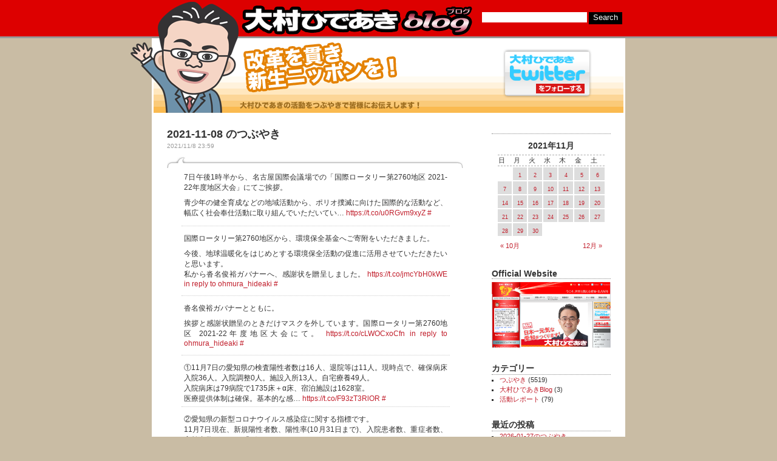

--- FILE ---
content_type: text/html; charset=UTF-8
request_url: https://blog.ohmura.ne.jp/2021/11/08/5142/
body_size: 60624
content:
<!DOCTYPE html PUBLIC "-//W3C//DTD XHTML 1.0 Transitional//EN" "http://www.w3.org/TR/xhtml1/DTD/xhtml1-transitional.dtd">
<html xmlns="http://www.w3.org/1999/xhtml" dir="ltr" lang="ja">

<head>
<meta http-equiv="Content-Type" content="text/html; charset=UTF-8" />
<meta http-equiv='X-UA-Compatible' content='IE=7' />
<title>2021-11-08 のつぶやき | 大村ひであきブログ</title>

<link rel="stylesheet" href="https://blog.ohmura.ne.jp/wp-content/themes/rcg-forest/style.css" type="text/css" media="screen" />
<link rel="alternate" type="application/rss+xml" title="大村ひであきブログ件のRSSフィード" href="https://blog.ohmura.ne.jp/feed/" />
<link rel="pingback" href="https://blog.ohmura.ne.jp/xmlrpc.php" />
<link rel="shortcut icon" href="favicon.ico" />
<style type="text/css" media="screen">
<!-- Checks to see whether it needs a sidebar or not -->
</style>

<link rel='stylesheet' id='shadowbox-css-css'  href='https://blog.ohmura.ne.jp/wp-content/plugins/shadowbox-js/shadowbox/shadowbox.css?ver=3.0.3' type='text/css' media='screen' />
<link rel='stylesheet' id='shadowbox-extras-css'  href='https://blog.ohmura.ne.jp/wp-content/plugins/shadowbox-js/css/extras.css?ver=3.0.3.8' type='text/css' media='screen' />
<script type='text/javascript' src='https://blog.ohmura.ne.jp/wp-includes/js/l10n.js?ver=20101110'></script>
<script type='text/javascript' src='https://blog.ohmura.ne.jp/wp-includes/js/jquery/jquery.js?ver=1.4.4'></script>
<script type='text/javascript' src='https://blog.ohmura.ne.jp/wp-content/plugins/google-analyticator/external-tracking.min.js?ver=6.1.3'></script>
<link rel="EditURI" type="application/rsd+xml" title="RSD" href="https://blog.ohmura.ne.jp/xmlrpc.php?rsd" />
<link rel="wlwmanifest" type="application/wlwmanifest+xml" href="https://blog.ohmura.ne.jp/wp-includes/wlwmanifest.xml" /> 
<link rel='index' title='大村ひであきブログ' href='https://blog.ohmura.ne.jp/' />
<link rel='start' title='大村ひであき活動レポート（2009年2月5日号）' href='https://blog.ohmura.ne.jp/2009/02/05/578/' />
<link rel='prev' title='2021-11-07 のつぶやき' href='https://blog.ohmura.ne.jp/2021/11/07/5141/' />
<link rel='next' title='2021-11-09 のつぶやき' href='https://blog.ohmura.ne.jp/2021/11/09/5143/' />
<meta name="generator" content="WordPress 3.1.4" />
<link rel='shortlink' href='https://blog.ohmura.ne.jp/?p=5142' />

<!-- All in One SEO Pack 1.6.13.3 by Michael Torbert of Semper Fi Web Design[317,419] -->
<meta name="description" content="7日午後1時半から、名古屋国際会議場での「国際ロータリー第2760地区" />
<meta name="keywords" content="x(旧twitter)" />
<link rel="canonical" href="https://blog.ohmura.ne.jp/2021/11/08/5142/" />
<!-- /all in one seo pack -->
<link rel="alternate" media="handheld" type="text/html" href="https://blog.ohmura.ne.jp/2021/11/08/5142/" />
<style type="text/css">
#header {
  background: url(https://blog.ohmura.ne.jp/wp-content/themes/rcg-forest/images/forest.png) no-repeat;
  height: 120px;
  width: 774px;
  border: #fff solid;
}
</style>
<!-- Google Analytics Tracking by Google Analyticator 6.1.3: http://ronaldheft.com/code/analyticator/ -->
<script type="text/javascript">
	var analyticsFileTypes = [''];
	var analyticsEventTracking = 'enabled';
</script>
<script type="text/javascript">
	var _gaq = _gaq || [];
	_gaq.push(['_setAccount', 'UA-2168006-3']);
	_gaq.push(['_trackPageview']);

	(function() {
		var ga = document.createElement('script'); ga.type = 'text/javascript'; ga.async = true;
		ga.src = ('https:' == document.location.protocol ? 'https://ssl' : 'http://www') + '.google-analytics.com/ga.js';
		var s = document.getElementsByTagName('script')[0]; s.parentNode.insertBefore(ga, s);
	})();
</script>
<!--[if IE 6]>
<script type="text/javascript" src="https://blog.ohmura.ne.jp/wp-includes/js/DD_belatedPNG.js"></script>
<script type="text/javascript">
DD_belatedPNG.fix('.ImageCharctor');
DD_belatedPNG.fix('.Follow_Me');
</script>
<![endif]--> 
</head>
<body class="single single-post postid-5142 single-format-standard">

<div id="top">
        <div id="topcenter">
                <div id="ImageCharctor"><img src="https://blog.ohmura.ne.jp/wp-content/themes/rcg-forest/images/charactor.png" width="178" height="183" alt="" class="ImageCharctor" /></div>
                <h1><a href="https://blog.ohmura.ne.jp/">大村ひであきブログ</a></h1>
                                        <div id="search">
                        <form method="get" id="searchform" action="https://blog.ohmura.ne.jp/">
<input type="text" value="" name="s" id="s" />
<input type="submit" id="searchsubmit" class="button" value="Search" />
</form>
                </div>
                <div class="Twitter_Follow_Link">
                	<a href="http://twitter.com/ohmura_hideaki"><img src="https://blog.ohmura.ne.jp/wp-content/themes/rcg-forest/images/twitter_follow_link.png" width="147" height="82" alt="大村ひであきTwitterをフォローする" class="Follow_Me" /></a>
                </div>
        </div>
</div>

<div id="page" >
<div id="header">
</div>
	<div id="content" class="twocolumns">

	
		
			<div class="post" id="post-5142">
				<h2><a href="https://blog.ohmura.ne.jp/2021/11/08/5142/" rel="bookmark" title="2021-11-08 のつぶやきの投稿を見る">2021-11-08 のつぶやき</a></h2>
				<small>2021/11/8 23:59</small>

				<div class="entry">
					<div class="aktt_tweet_digest_wrapper">
<ul class="aktt_tweet_digest">
<li>7日午後1時半から、名古屋国際会議場での「国際ロータリー第2760地区 2021-22年度地区大会」にてご挨拶。
<p>青少年の健全育成などの地域活動から、ポリオ撲滅に向けた国際的な活動など、幅広く社会奉仕活動に取り組んでいただいてい… <a href="https://t.co/u0RGvm9xyZ" rel="nofollow">https://t.co/u0RGvm9xyZ</a> <a href="http://twitter.com/ohmura_hideaki/statuses/1457550358260056066" class="aktt_tweet_time">#</a></li>
<li>国際ロータリー第2760地区から、環境保全基金へご寄附をいただきました。
<p>今後、地球温暖化をはじめとする環境保全活動の促進に活用させていただきたいと思います。<br />
私から沓名俊裕ガバナーへ、感謝状を贈呈しました。 <a href="https://t.co/jmcYbH0kWE" rel="nofollow">https://t.co/jmcYbH0kWE</a> <a href="http://twitter.com/ohmura_hideaki/statuses/1457550358260056066" class="aktt_tweet_reply">in reply to ohmura_hideaki</a> <a href="http://twitter.com/ohmura_hideaki/statuses/1457550370595508230" class="aktt_tweet_time">#</a></li>
<li>沓名俊裕ガバナーとともに。
<p>挨拶と感謝状贈呈のときだけマスクを外しています。国際ロータリー第2760地区 2021-22年度地区大会にて。 <a href="https://t.co/cLWOCxoCfn" rel="nofollow">https://t.co/cLWOCxoCfn</a> <a href="http://twitter.com/ohmura_hideaki/statuses/1457550370595508230" class="aktt_tweet_reply">in reply to ohmura_hideaki</a> <a href="http://twitter.com/ohmura_hideaki/statuses/1457550381995544578" class="aktt_tweet_time">#</a></li>
<li>①11月7日の愛知県の検査陽性者数は16人、退院等は11人。現時点で、確保病床入院36人。入院調整0人。施設入所13人。自宅療養49人。<br />
入院病床は79病院で1735床＋α床、宿泊施設は1628室。<br />
医療提供体制は確保。基本的な感… <a href="https://t.co/F93zT3RlOR" rel="nofollow">https://t.co/F93zT3RlOR</a> <a href="http://twitter.com/ohmura_hideaki/statuses/1457550703526703108" class="aktt_tweet_time">#</a></li>
<li>②愛知県の新型コロナウイルス感染症に関する指標です。<br />
11月7日現在、新規陽性者数、陽性率(10月31日まで)、入院患者数、重症者数、高齢者数がすべて「グリーン」。<br />
警戒領域<br />
指標の推移を注視・分析し、感染再拡大防止に全力で取り組… <a href="https://t.co/Na4pSASjVw" rel="nofollow">https://t.co/Na4pSASjVw</a> <a href="http://twitter.com/ohmura_hideaki/statuses/1457550703526703108" class="aktt_tweet_reply">in reply to ohmura_hideaki</a> <a href="http://twitter.com/ohmura_hideaki/statuses/1457550714914295814" class="aktt_tweet_time">#</a></li>
<li>③愛知県の7月21日～(第5波)の新型コロナウイルス感染症患者数は54194人。<br />
年代別は、70歳以上の高齢の方が3.4%(第1波(昨年2月～4月)では21.0%)。感染経路不明は26423人で48.8%。<br />
愛知県の感染状況が警戒… <a href="https://t.co/h3XFc5SxVp" rel="nofollow">https://t.co/h3XFc5SxVp</a> <a href="http://twitter.com/ohmura_hideaki/statuses/1457550714914295814" class="aktt_tweet_reply">in reply to ohmura_hideaki</a> <a href="http://twitter.com/ohmura_hideaki/statuses/1457550729388838913" class="aktt_tweet_time">#</a></li>
<li>④愛知県の新型コロナウイルス感染者の症状別状況です。<br />
重症・中等症の割合は、第1波(昨年2月～4月)の32.0%に対し、<br />
第5波(7月21日～)は54194人のうち2732人、5.0%。<br />
かけがえのない生命と健康を守るため、<br />
基本… <a href="https://t.co/ypR56I2SMM" rel="nofollow">https://t.co/ypR56I2SMM</a> <a href="http://twitter.com/ohmura_hideaki/statuses/1457550729388838913" class="aktt_tweet_reply">in reply to ohmura_hideaki</a> <a href="http://twitter.com/ohmura_hideaki/statuses/1457550744458960896" class="aktt_tweet_time">#</a></li>
<li>⑤10月31日までの愛知県内における新型コロナウイルス検査件数です。<br />
PCR検査件数は1,040,316件、抗原検査件数は441,888件、合計1,482,204件。<br />
検査実施人数は1,393,198人です。<br />
引き続き、着実に検査… <a href="https://t.co/ZSopI2texw" rel="nofollow">https://t.co/ZSopI2texw</a> <a href="http://twitter.com/ohmura_hideaki/statuses/1457550744458960896" class="aktt_tweet_reply">in reply to ohmura_hideaki</a> <a href="http://twitter.com/ohmura_hideaki/statuses/1457550762322448391" class="aktt_tweet_time">#</a></li>
<li>正午過ぎの公館の庭の風景です☀️<br />
本当に温かな秋晴れのいい天気です☀️<br />
感染防止対策を徹底して頂き、お健やかにお過ごしください‼️ <a href="https://t.co/5VGV8dBd4o" rel="nofollow">https://t.co/5VGV8dBd4o</a> <a href="http://twitter.com/ohmura_hideaki/statuses/1457572064328503296" class="aktt_tweet_time">#</a></li>
<li>③その他、農業の生産力強化やカーボンニュートラルの実現に向けた対策の推進、さらには広域道路ネットワークの整備推進をはじめ、多くの要請事項を取りまとめています。<br />
国に対して、愛知県の実情や課題をしっかりと伝え、必要な支援や協力が得られるよう積極的に働きかけて参ります。 <a href="http://twitter.com/ohmura_hideaki/statuses/1457579238358355969" class="aktt_tweet_reply">in reply to ohmura_hideaki</a> <a href="http://twitter.com/ohmura_hideaki/statuses/1457579239704723457" class="aktt_tweet_time">#</a></li>
<li>②新型コロナ対策に関しては、大規模イベント等における感染防止対策の徹底に向けて、法制度の議論も含め、実効性ある対応策の速やかな検討を要請。<br />
また、3回目接種用ワクチンの確保、航空機産業・自動車産業に対する支援、GoToトラベル、G… <a href="https://t.co/x6vZBVEFo3" rel="nofollow">https://t.co/x6vZBVEFo3</a> <a href="http://twitter.com/ohmura_hideaki/statuses/1457579236684754944" class="aktt_tweet_reply">in reply to ohmura_hideaki</a> <a href="http://twitter.com/ohmura_hideaki/statuses/1457579238358355969" class="aktt_tweet_time">#</a></li>
<li>①来年度の政府予算編成に向け、愛知県は、45項目に渡る国への要請事項を取りまとめました。<br />
社会経済活動とのバランスをとりながら感染拡大防止に取り組むために必要な施策を要請する「新型コロナウイルス感染症対策の強化」など、最新の状況を踏まえて要請して参ります。 <a href="http://twitter.com/ohmura_hideaki/statuses/1457579236684754944" class="aktt_tweet_time">#</a></li>
<li>③構想案では、<br />
・中学生が学びたいと思える学校づくり<br />
・生徒が主体的に学べる学校づくり<br />
・時代の変化に応じた、新しいタイプの学校づくり<br />
・地域の期待に応える学校づくり<br />
・外部の専門機関と連携した持続可能な教育体制の構築<br />
の5つのポイントに沿って、取組を進めることとしています。 <a href="http://twitter.com/ohmura_hideaki/statuses/1457601346522136577" class="aktt_tweet_reply">in reply to ohmura_hideaki</a> <a href="http://twitter.com/ohmura_hideaki/statuses/1457601347738497025" class="aktt_tweet_time">#</a></li>
<li>②この度、2022年度から2035年度までを期間とする「県立高等学校再編将来構想(案)」を取りまとめました。<br />
本日11月8日から12月7日までの1ヶ月間、パブリック・コメントを実施し、県民の皆様からご意見を募集します。 <a href="http://twitter.com/ohmura_hideaki/statuses/1457601345272246273" class="aktt_tweet_reply">in reply to ohmura_hideaki</a> <a href="http://twitter.com/ohmura_hideaki/statuses/1457601346522136577" class="aktt_tweet_time">#</a></li>
<li>①県立高校では、今春の入学者選抜で過去最多の2,625人の欠員が生じています。また、中学校卒業者数は2030年代半ばまでに1万3,000人程度の減少が見込まれています。<br />
このため、愛知県教育委員会では、2030年代半ばまでを見据え… <a href="https://t.co/oc7htUh7gc" rel="nofollow">https://t.co/oc7htUh7gc</a> <a href="http://twitter.com/ohmura_hideaki/statuses/1457601345272246273" class="aktt_tweet_time">#</a></li>
<li>⑤ただし、山間部、中山間部、半島部などの地域の拠点としての高校については、地元自治体などと継続的に協議し、魅力ある学校づくりを進めて参ります。<br />
また、今後の少子化や小規模化の状況に合わせて、市町村と高校の在り方に関する協議も進めて参ります。 <a href="http://twitter.com/ohmura_hideaki/statuses/1457601349365821444" class="aktt_tweet_reply">in reply to ohmura_hideaki</a> <a href="http://twitter.com/ohmura_hideaki/statuses/1457601350716387331" class="aktt_tweet_time">#</a></li>
<li>④再編・統合の考え方としては、地域ごとの中学校卒業者数の推移や中学生の進路動向等を総合的に勘案し、統合等による再編を進めて参ります。<br />
なお、再編対象校は適切な時期にその都度、決定、公表することとし、前例にとらわれない、幅広い発想で再編を進めて参ります。 <a href="http://twitter.com/ohmura_hideaki/statuses/1457601347738497025" class="aktt_tweet_reply">in reply to ohmura_hideaki</a> <a href="http://twitter.com/ohmura_hideaki/statuses/1457601349365821444" class="aktt_tweet_time">#</a></li>
<li>⑦また、津島・弥富地区においては、津島北高校と海翔高校を統合し、普通科・商業科・福祉科を設置した新たな学校を津島北高校の校地に開校します。なお、具体的な移行手順は、今後調整していきます。 <a href="http://twitter.com/ohmura_hideaki/statuses/1457601353635622913" class="aktt_tweet_reply">in reply to ohmura_hideaki</a> <a href="http://twitter.com/ohmura_hideaki/statuses/1457601356039024643" class="aktt_tweet_time">#</a></li>
<li>⑥2023年度実施の具体的な再編案として、稲沢・一宮地区においては、稲沢高校、稲沢東高校、尾西高校の3校を統合。農業科と普通科の生徒が互いの学科の科目を一部履修可能とする総合選択制を導入し、進学から就職まで幅広いニーズを実現する学校を稲沢高校の校地に開校します。 <a href="http://twitter.com/ohmura_hideaki/statuses/1457601350716387331" class="aktt_tweet_reply">in reply to ohmura_hideaki</a> <a href="http://twitter.com/ohmura_hideaki/statuses/1457601353635622913" class="aktt_tweet_time">#</a></li>
<li>⑩商業科の学科改編としては、商業教育の中核校の愛知商業高校、岡崎商業高校、豊橋商業高校の3校は、ITビジネスの他、海外取引や会計などを専門的に学ぶ学科へ改編します。 <a href="http://twitter.com/ohmura_hideaki/statuses/1457601358874353669" class="aktt_tweet_reply">in reply to ohmura_hideaki</a> <a href="http://twitter.com/ohmura_hideaki/statuses/1457601360183005185" class="aktt_tweet_time">#</a></li>
<li>⑨商業科のリニューアルについて、商業科の生徒の多くが早い段階で就職を目指しているため、ビジネス現場で主体的に行動できるよう、実践的な学びへと見直しを行います。<br />
また、大学や専門学校へ進学する生徒の対応を充実するとともに、中学生に対する商業高校のイメージアップも図ります。 <a href="http://twitter.com/ohmura_hideaki/statuses/1457601357561483269" class="aktt_tweet_reply">in reply to ohmura_hideaki</a> <a href="http://twitter.com/ohmura_hideaki/statuses/1457601358874353669" class="aktt_tweet_time">#</a></li>
<li>⑧時代の変化・地域課題に対応した新たなタイプの学校の設置として、犬山南高校はDX人材育成と起業家的人材育成を柱に生徒の新たなチャレンジを全面的に支える学校を、御津高校は外国にルーツのある生徒や特別な支援が必要な生徒など多様な生徒を受け入れるインクルーシブな学校を目指します。 <a href="http://twitter.com/ohmura_hideaki/statuses/1457601356039024643" class="aktt_tweet_reply">in reply to ohmura_hideaki</a> <a href="http://twitter.com/ohmura_hideaki/statuses/1457601357561483269" class="aktt_tweet_time">#</a></li>
<li>⑬県立高校の一層の魅力化・特色化、再編に向けた具体的な取組については、さらに来年度以降も継続的に検討し、順次、公表して参ります。<br />
「県立高等学校再編将来構想(案)」の詳細は、以下のURLから。<br />
<a href="https://t.co/GNEBOl2uki" rel="nofollow">https://t.co/GNEBOl2uki</a> <a href="http://twitter.com/ohmura_hideaki/statuses/1457601362645061635" class="aktt_tweet_reply">in reply to ohmura_hideaki</a> <a href="http://twitter.com/ohmura_hideaki/statuses/1457601363911667714" class="aktt_tweet_time">#</a></li>
<li>⑫東海商業高校については、デジタル人材育成を目指す総合情報科への改編と東海樟風高校への校名変更を行います。<br />
中川商業高校は、ビジネスの基礎からきめ細かに学習するため、職業学科として本県初の全日制単位制とするとともに、キャリアビジネス科への改編を行います。 <a href="http://twitter.com/ohmura_hideaki/statuses/1457601361428680710" class="aktt_tweet_reply">in reply to ohmura_hideaki</a> <a href="http://twitter.com/ohmura_hideaki/statuses/1457601362645061635" class="aktt_tweet_time">#</a></li>
<li>⑪地域密着型の一宮商業高校、半田商業高校、春日井商業高校、古知野高校、津島北高校の5校は、ITビジネスの他、地元と協働した実践的な取組を行う地域ビジネス科へと改編します。<br />
また、春日井商業高校には、生活文化科を併設する予定です。 <a href="http://twitter.com/ohmura_hideaki/statuses/1457601360183005185" class="aktt_tweet_reply">in reply to ohmura_hideaki</a> <a href="http://twitter.com/ohmura_hideaki/statuses/1457601361428680710" class="aktt_tweet_time">#</a></li>
<li>11月8日(月)の愛知県の新規陽性者数は4人。
<p>県管轄1人,名古屋市2人,豊橋市1人,岡崎市0人,一宮市0人,豊田市0人。</p>
<p>警戒領域</p>
<p>感染再拡大防止に向け</p>
<p>飲食店等における手指消毒、マスク着用等の徹底</p>
<p>ガイドラインの遵守</p>
<p>感染防止対策の徹底を! <a href="http://twitter.com/ohmura_hideaki/statuses/1457604601738190852" class="aktt_tweet_time">#</a></li>
<li>①新型コロナウイルス感染症の影響により、名古屋コーチンの需要が減少し、生産者や販売業者など、関係の皆様にとって厳しい状況が続いています。<br />
愛知県は、名古屋コーチン肉の学校給食の食材としての無償提供等により、昨年度から名古屋コーチンの消費拡大に取り組んできました。 <a href="http://twitter.com/ohmura_hideaki/statuses/1457654455873073153" class="aktt_tweet_time">#</a></li>
<li>②今年度は、新たに「名古屋コーチン販売支援事業」を立ち上げ、新商品の開発等による消費拡大に取り組んでいます。本日、11時半、(一社)名古屋コーチン協会の平田理事長と、商品を開発した各コンビニエンスストアの皆様が、本事業の報告及び商品PRにお見えになりました。 <a href="http://twitter.com/ohmura_hideaki/statuses/1457654455873073153" class="aktt_tweet_reply">in reply to ohmura_hideaki</a> <a href="http://twitter.com/ohmura_hideaki/statuses/1457654457307570180" class="aktt_tweet_time">#</a></li>
<li>③コンビニエンスストア3社が開発した商品を試食しました。どの商品も、名古屋コーチンの特徴である「歯ごたえ」や「こくのある味」が活かされており、大変美味しかったです。<br />
商品は、明日、11月9日(火)から順次発売されます。皆さんも、是… <a href="https://t.co/h7s84mxCln" rel="nofollow">https://t.co/h7s84mxCln</a> <a href="http://twitter.com/ohmura_hideaki/statuses/1457654457307570180" class="aktt_tweet_reply">in reply to ohmura_hideaki</a> <a href="http://twitter.com/ohmura_hideaki/statuses/1457654464186175490" class="aktt_tweet_time">#</a></li>
<li>④こちらは、(株)セブン－イレブン・ジャパン様の「コシヒカリ 炭火焼鳥名古屋コーチン」（おにぎり）、「名古屋コーチンの焼鳥丼」、「名古屋コーチンのひきずり鍋」です。<br />
私は、「名古屋コーチンの焼鳥丼」を試食させて頂きました。 <a href="https://t.co/aRsXfOZYFJ" rel="nofollow">https://t.co/aRsXfOZYFJ</a> <a href="http://twitter.com/ohmura_hideaki/statuses/1457654464186175490" class="aktt_tweet_reply">in reply to ohmura_hideaki</a> <a href="http://twitter.com/ohmura_hideaki/statuses/1457654471631069186" class="aktt_tweet_time">#</a></li>
<li>⑤こちらは、(株)ファミリーマート様の「ごちむすび 名古屋コーチン鶏めし」、「ごちむすび 名古屋コーチン鶏つくね」です。<br />
私は、「ごちむすび 名古屋コーチン鶏めし」を試食させて頂きました。 <a href="https://t.co/jgMm0fJl9s" rel="nofollow">https://t.co/jgMm0fJl9s</a> <a href="http://twitter.com/ohmura_hideaki/statuses/1457654471631069186" class="aktt_tweet_reply">in reply to ohmura_hideaki</a> <a href="http://twitter.com/ohmura_hideaki/statuses/1457654484616704001" class="aktt_tweet_time">#</a></li>
<li>⑥こちらは、(株)ローソン様の「金しゃりおにぎり 名古屋コーチンひきずり鍋風」、「名古屋コーチン 鶏めしおにぎりセット」です。<br />
私は、「金しゃりおにぎり 名古屋コーチンひきずり鍋風」を試食させて頂きました。 <a href="https://t.co/TRidZNxp1J" rel="nofollow">https://t.co/TRidZNxp1J</a> <a href="http://twitter.com/ohmura_hideaki/statuses/1457654484616704001" class="aktt_tweet_reply">in reply to ohmura_hideaki</a> <a href="http://twitter.com/ohmura_hideaki/statuses/1457654496285188099" class="aktt_tweet_time">#</a></li>
<li>⑦(一社)名古屋コーチン協会の平田理事長、(株)セブン－イレブン・ジャパン商品本部東海地区の村松シニアマーチャンダイザー、(株)ファミリーマート中日本エリア本部東海第2リージョンのそうけ島部長、(株)ローソン商品本部中部商品部の姫… <a href="https://t.co/6hSAl4rH23" rel="nofollow">https://t.co/6hSAl4rH23</a> <a href="http://twitter.com/ohmura_hideaki/statuses/1457654496285188099" class="aktt_tweet_reply">in reply to ohmura_hideaki</a> <a href="http://twitter.com/ohmura_hideaki/statuses/1457654511384727552" class="aktt_tweet_time">#</a></li>
<li>①午後2時から、アイリス愛知にて、県・市懇談会に出席しました。<br />
県内38の市長さん方から、新型コロナウイルス感染症に罹患した避難者の対応、学校運営体制の強化・充実を図るための情報通信技術支援員及び特別支援教育支援員の配置などに関する要望を頂き、意見交換しました。 <a href="http://twitter.com/ohmura_hideaki/statuses/1457654665366028293" class="aktt_tweet_time">#</a></li>
<li>②県・市懇談会において、ご挨拶を申し上げています。今後も県・市の連携を密にし、地域の発展に全力で取り組みます。<br />
アイリス愛知にて。 <a href="https://t.co/1oDQeCavLn" rel="nofollow">https://t.co/1oDQeCavLn</a> <a href="http://twitter.com/ohmura_hideaki/statuses/1457654665366028293" class="aktt_tweet_reply">in reply to ohmura_hideaki</a> <a href="http://twitter.com/ohmura_hideaki/statuses/1457654671040921606" class="aktt_tweet_time">#</a></li>
<li>①午後4時半、浅井豊橋市長、中根岡崎市長、中野一宮市長、太田豊田市長が、新型コロナウイルスワクチン3回目接種に関する、県の大規模集団接種実施や、職域接種の実施の国への働きかけについて、要望にお見えになりました。要望の趣旨を受けとめ、しっかりと対応して参ります。 <a href="http://twitter.com/ohmura_hideaki/statuses/1457654806219083778" class="aktt_tweet_time">#</a></li>
<li>②浅井豊橋市長、中根岡崎市長、中野一宮市長、太田豊田市長から新型コロナウイルスワクチン3回目接種に関する要望を受け取りました。<br />
市町村の皆様のご意見・ご要望を伺いながら、3回目接種に向けた準備を進めて参りますので、引き続き、ご協力… <a href="https://t.co/8BVzdAOZRL" rel="nofollow">https://t.co/8BVzdAOZRL</a> <a href="http://twitter.com/ohmura_hideaki/statuses/1457654806219083778" class="aktt_tweet_reply">in reply to ohmura_hideaki</a> <a href="http://twitter.com/ohmura_hideaki/statuses/1457654816209915904" class="aktt_tweet_time">#</a></li>
<li>11月8日の愛知県の検査結果は陽性者4人。
<p>県管轄1人,名古屋市2人,豊橋市1人。</p>
<p>詳細は次のURLで。</p>
<p><a href="https://t.co/HOnqWwd3bd" rel="nofollow">https://t.co/HOnqWwd3bd</a></p>
<p><a href="https://t.co/59EHqUctWz" rel="nofollow">https://t.co/59EHqUctWz</a></p>
<p><a href="https://t.co/vSIIqtAcp8" rel="nofollow">https://t.co/vSIIqtAcp8</a> <a href="http://twitter.com/ohmura_hideaki/statuses/1457689660478541830" class="aktt_tweet_time">#</a></li>
</ul>
</div>
<p class="aktt_credit">Powered by <a href="http://alexking.org/projects/wordpress">Twitter Tools</a></p>


<div class="SimilarPosts_Wrap"><h3 class="no_related">関連した投稿はありませんでした</h3></div>				</div>

                <div class="postinfocom">
                <small>
                        <span class="alignleft">
                                カテゴリー :  <a href="https://blog.ohmura.ne.jp/category/tweet/" title="つぶやき の投稿をすべて表示" rel="category tag">つぶやき</a>                                                        </span>
                </small>
                </div>
			</div>

		
		<div class="navigation">
			<div class="alignleft"></div>
			<div class="alignright"></div>
		</div>

	
	</div>

	<div id="sidebar">
		<ul>
			<li id="calendar-3" class="widget widget_calendar"><h2 class="widgettitle">&nbsp;</h2><div id="calendar_wrap"><table id="wp-calendar" summary="カレンダー">
	<caption>2021年11月</caption>
	<thead>
	<tr>
		<th scope="col" title="日曜日">日</th>
		<th scope="col" title="月曜日">月</th>
		<th scope="col" title="火曜日">火</th>
		<th scope="col" title="水曜日">水</th>
		<th scope="col" title="木曜日">木</th>
		<th scope="col" title="金曜日">金</th>
		<th scope="col" title="土曜日">土</th>
	</tr>
	</thead>

	<tfoot>
	<tr>
		<td colspan="3" id="prev"><a href="https://blog.ohmura.ne.jp/2021/10/" title="2021年10月の投稿を表示">&laquo; 10月</a></td>
		<td class="pad">&nbsp;</td>
		<td colspan="3" id="next"><a href="https://blog.ohmura.ne.jp/2021/12/" title="2021年12月の投稿を表示">12月 &raquo;</a></td>
	</tr>
	</tfoot>

	<tbody>
	<tr>
		<td colspan="1" class="pad">&nbsp;</td><td><a href="https://blog.ohmura.ne.jp/2021/11/01/" title="2021-11-01 のつぶやき">1</a></td><td><a href="https://blog.ohmura.ne.jp/2021/11/02/" title="2021-11-02 のつぶやき">2</a></td><td><a href="https://blog.ohmura.ne.jp/2021/11/03/" title="2021-11-03 のつぶやき">3</a></td><td><a href="https://blog.ohmura.ne.jp/2021/11/04/" title="2021-11-04 のつぶやき">4</a></td><td><a href="https://blog.ohmura.ne.jp/2021/11/05/" title="2021-11-05 のつぶやき">5</a></td><td><a href="https://blog.ohmura.ne.jp/2021/11/06/" title="2021-11-06 のつぶやき">6</a></td>
	</tr>
	<tr>
		<td><a href="https://blog.ohmura.ne.jp/2021/11/07/" title="2021-11-07 のつぶやき">7</a></td><td><a href="https://blog.ohmura.ne.jp/2021/11/08/" title="2021-11-08 のつぶやき">8</a></td><td><a href="https://blog.ohmura.ne.jp/2021/11/09/" title="2021-11-09 のつぶやき">9</a></td><td><a href="https://blog.ohmura.ne.jp/2021/11/10/" title="2021-11-10 のつぶやき">10</a></td><td><a href="https://blog.ohmura.ne.jp/2021/11/11/" title="2021-11-11 のつぶやき">11</a></td><td><a href="https://blog.ohmura.ne.jp/2021/11/12/" title="2021-11-12 のつぶやき">12</a></td><td><a href="https://blog.ohmura.ne.jp/2021/11/13/" title="2021-11-13 のつぶやき">13</a></td>
	</tr>
	<tr>
		<td><a href="https://blog.ohmura.ne.jp/2021/11/14/" title="2021-11-14 のつぶやき">14</a></td><td><a href="https://blog.ohmura.ne.jp/2021/11/15/" title="2021-11-15 のつぶやき">15</a></td><td><a href="https://blog.ohmura.ne.jp/2021/11/16/" title="2021-11-16 のつぶやき">16</a></td><td><a href="https://blog.ohmura.ne.jp/2021/11/17/" title="2021-11-17 のつぶやき">17</a></td><td><a href="https://blog.ohmura.ne.jp/2021/11/18/" title="2021-11-18 のつぶやき">18</a></td><td><a href="https://blog.ohmura.ne.jp/2021/11/19/" title="2021-11-19 のつぶやき">19</a></td><td><a href="https://blog.ohmura.ne.jp/2021/11/20/" title="2021-11-20 のつぶやき">20</a></td>
	</tr>
	<tr>
		<td><a href="https://blog.ohmura.ne.jp/2021/11/21/" title="2021-11-21 のつぶやき">21</a></td><td><a href="https://blog.ohmura.ne.jp/2021/11/22/" title="2021-11-22 のつぶやき">22</a></td><td><a href="https://blog.ohmura.ne.jp/2021/11/23/" title="2021-11-23 のつぶやき">23</a></td><td><a href="https://blog.ohmura.ne.jp/2021/11/24/" title="2021-11-24 のつぶやき">24</a></td><td><a href="https://blog.ohmura.ne.jp/2021/11/25/" title="2021-11-25 のつぶやき">25</a></td><td><a href="https://blog.ohmura.ne.jp/2021/11/26/" title="2021-11-26 のつぶやき">26</a></td><td><a href="https://blog.ohmura.ne.jp/2021/11/27/" title="2021-11-27 のつぶやき">27</a></td>
	</tr>
	<tr>
		<td><a href="https://blog.ohmura.ne.jp/2021/11/28/" title="2021-11-28 のつぶやき">28</a></td><td><a href="https://blog.ohmura.ne.jp/2021/11/29/" title="2021-11-29 のつぶやき">29</a></td><td><a href="https://blog.ohmura.ne.jp/2021/11/30/" title="2021-11-30 のつぶやき">30</a></td>
		<td class="pad" colspan="4">&nbsp;</td>
	</tr>
	</tbody>
	</table></div></li><li id="text-3" class="widget widget_text">			<div class="textwidget"><script type="text/javascript" src="http://widgets.twimg.com/j/2/widget.js"></script>
<script type="text/javascript" >
new TWTR.Widget({
  version: 2,
  type: 'profile',
  rpp: 4,
  interval: 6000,
  width: 'auto',
  height: 200,
  theme: {
    shell: {
      background: '#333333',
      color: '#ffffff'
    },
    tweets: {
      background: '#ffffff',
      color: '#737373',
      links: '#eb0779'
    }
  },
  features: {
    scrollbar: true,
    loop: false,
    live: true,
    hashtags: true,
    timestamp: true,
    avatars: false,
    behavior: 'all'
  }
}).render().setUser('ohmura_hideaki').start();
</script></div>
		</li><li id="text-5" class="widget widget_text"><h2 class="widgettitle">Official Website</h2>			<div class="textwidget"><p><a href="http://www.ohmura.ne.jp/"><img src="http://blog.ohmura.ne.jp/wp-content/uploads/2012/02/official_website.png" alt="大村ひであき公式ホームページ" class="aligncenter" /></a></p>
</div>
		</li><li id="categories-3" class="widget widget_categories"><h2 class="widgettitle">カテゴリー</h2>		<ul>
	<li class="cat-item cat-item-3"><a href="https://blog.ohmura.ne.jp/category/tweet/" title="Twitterへのつぶやき">つぶやき</a> (5519)
</li>
	<li class="cat-item cat-item-1"><a href="https://blog.ohmura.ne.jp/category/ohmura-blog/" title="大村ひであきBlog に含まれる投稿をすべて表示">大村ひであきBlog</a> (3)
</li>
	<li class="cat-item cat-item-7"><a href="https://blog.ohmura.ne.jp/category/activity_report/" title="メールマガジンで配信している大村ひであき活動レポート">活動レポート</a> (79)
</li>
		</ul>
</li>		<li id="recent-posts-3" class="widget widget_recent_entries">		<h2 class="widgettitle">最近の投稿</h2>		<ul>
				<li><a href="https://blog.ohmura.ne.jp/2026/01/27/8733/" title="2026-01-27のつぶやき">2026-01-27のつぶやき</a></li>
				<li><a href="https://blog.ohmura.ne.jp/2026/01/26/8730/" title="2026-01-26のつぶやき">2026-01-26のつぶやき</a></li>
				<li><a href="https://blog.ohmura.ne.jp/2026/01/25/8726/" title="2026-01-25のつぶやき">2026-01-25のつぶやき</a></li>
				<li><a href="https://blog.ohmura.ne.jp/2026/01/24/8723/" title="2026-01-24のつぶやき">2026-01-24のつぶやき</a></li>
				<li><a href="https://blog.ohmura.ne.jp/2026/01/23/8720/" title="2026-01-23のつぶやき">2026-01-23のつぶやき</a></li>
				<li><a href="https://blog.ohmura.ne.jp/2026/01/22/8717/" title="2026-01-22のつぶやき">2026-01-22のつぶやき</a></li>
				<li><a href="https://blog.ohmura.ne.jp/2026/01/21/8714/" title="2026-01-21のつぶやき">2026-01-21のつぶやき</a></li>
				<li><a href="https://blog.ohmura.ne.jp/2026/01/20/8710/" title="2026-01-20のつぶやき">2026-01-20のつぶやき</a></li>
				</ul>
		</li><li id="tag_cloud-3" class="widget widget_tag_cloud"><h2 class="widgettitle">タグ</h2><div class="tagcloud"><a href='https://blog.ohmura.ne.jp/tag/x/' class='tag-link-5' title='5,519件のトピック' style='font-size: 22pt;'>X(旧Twitter)</a>
<a href='https://blog.ohmura.ne.jp/tag/%e3%82%84%e3%81%98%e3%81%86%e3%81%be%e3%83%97%e3%83%a9%e3%82%b9/' class='tag-link-48' title='2件のトピック' style='font-size: 8pt;'>やじうまプラス</a>
<a href='https://blog.ohmura.ne.jp/tag/%e3%82%a8%e3%82%b3%e3%82%ab%e3%83%bc%e6%b8%9b%e7%a8%8e/' class='tag-link-114' title='2件のトピック' style='font-size: 8pt;'>エコカー減税</a>
<a href='https://blog.ohmura.ne.jp/tag/%e3%82%b5%e3%83%b3%e3%83%87%e3%83%bc%e3%83%97%e3%83%ad%e3%82%b8%e3%82%a7%e3%82%af%e3%83%88/' class='tag-link-98' title='2件のトピック' style='font-size: 8pt;'>サンデープロジェクト</a>
<a href='https://blog.ohmura.ne.jp/tag/%e3%82%b9%e3%82%a6%e3%82%a7%e3%83%bc%e3%83%87%e3%83%b3/' class='tag-link-109' title='2件のトピック' style='font-size: 8pt;'>スウェーデン</a>
<a href='https://blog.ohmura.ne.jp/tag/%e3%82%b9%e3%83%bc%e3%83%91%e3%83%bc%e3%83%a2%e3%83%bc%e3%83%8b%e3%83%b3%e3%82%b0/' class='tag-link-65' title='4件のトピック' style='font-size: 8.9447852760736pt;'>スーパーモーニング</a>
<a href='https://blog.ohmura.ne.jp/tag/%e3%83%9e%e3%83%aa%e3%82%a2%e3%83%bb%e3%83%a9%e3%83%bc%e3%82%b7%e3%83%a7%e3%83%b3/' class='tag-link-110' title='2件のトピック' style='font-size: 8pt;'>マリア・ラーション</a>
<a href='https://blog.ohmura.ne.jp/tag/%e3%83%af%e3%83%bc%e3%83%ab%e3%83%89%e3%83%93%e3%82%b8%e3%83%8d%e3%82%b9%e3%82%b5%e3%83%86%e3%83%a9%e3%82%a4%e3%83%88/' class='tag-link-84' title='2件のトピック' style='font-size: 8pt;'>ワールドビジネスサテライト</a>
<a href='https://blog.ohmura.ne.jp/tag/%e4%ba%8b%e6%a5%ad%e4%bb%95%e5%88%86%e3%81%91/' class='tag-link-138' title='2件のトピック' style='font-size: 8pt;'>事業仕分け</a>
<a href='https://blog.ohmura.ne.jp/tag/%e4%bb%8b%e8%ad%b7/' class='tag-link-9' title='7件のトピック' style='font-size: 9.8036809815951pt;'>介護</a>
<a href='https://blog.ohmura.ne.jp/tag/%e5%86%86%e9%ab%98/' class='tag-link-133' title='4件のトピック' style='font-size: 8.9447852760736pt;'>円高</a>
<a href='https://blog.ohmura.ne.jp/tag/%e5%89%b5%e7%94%9f%e6%97%a5%e6%9c%ac/' class='tag-link-22' title='2件のトピック' style='font-size: 8pt;'>創生日本</a>
<a href='https://blog.ohmura.ne.jp/tag/%e5%8c%bb%e7%99%82/' class='tag-link-8' title='14件のトピック' style='font-size: 11.006134969325pt;'>医療</a>
<a href='https://blog.ohmura.ne.jp/tag/%e5%8e%9a%e7%94%9f%e5%8a%b4%e5%83%8d%e5%a7%94%e5%93%a1%e4%bc%9a/' class='tag-link-13' title='9件のトピック' style='font-size: 10.233128834356pt;'>厚生労働委員会</a>
<a href='https://blog.ohmura.ne.jp/tag/%e5%8e%9a%e7%94%9f%e5%8a%b4%e5%83%8d%e9%83%a8%e4%bc%9a/' class='tag-link-33' title='5件のトピック' style='font-size: 9.2883435582822pt;'>厚生労働部会</a>
<a href='https://blog.ohmura.ne.jp/tag/%e5%90%8d%e5%8f%a4%e5%b1%8b%e5%b8%82%e9%95%b7%e9%81%b8/' class='tag-link-105' title='2件のトピック' style='font-size: 8pt;'>名古屋市長選</a>
<a href='https://blog.ohmura.ne.jp/tag/%e5%a4%aa%e7%94%b0%e7%b7%8f%e7%90%86/' class='tag-link-23' title='25件のトピック' style='font-size: 11.993865030675pt;'>太田総理</a>
<a href='https://blog.ohmura.ne.jp/tag/%e5%ad%90%e3%81%a9%e3%82%82%e6%89%8b%e5%bd%93/' class='tag-link-46' title='4件のトピック' style='font-size: 8.9447852760736pt;'>子ども手当</a>
<a href='https://blog.ohmura.ne.jp/tag/%e5%ad%90%e8%82%b2%e3%81%a6%e6%94%af%e6%8f%b4/' class='tag-link-74' title='4件のトピック' style='font-size: 8.9447852760736pt;'>子育て支援</a>
<a href='https://blog.ohmura.ne.jp/tag/%e5%ae%89%e5%bf%83%e7%a4%be%e4%bc%9a%e7%a0%94%e7%a9%b6%e4%bc%9a/' class='tag-link-29' title='2件のトピック' style='font-size: 8pt;'>安心社会研究会</a>
<a href='https://blog.ohmura.ne.jp/tag/%e5%b9%b4%e9%87%91/' class='tag-link-44' title='9件のトピック' style='font-size: 10.233128834356pt;'>年金</a>
<a href='https://blog.ohmura.ne.jp/tag/%e6%96%b0%e4%b8%96%e4%bb%a3%e4%bf%9d%e5%ae%88%e3%82%92%e7%a2%ba%e7%ab%8b%e3%81%99%e3%82%8b%e4%bc%9a/' class='tag-link-43' title='3件のトピック' style='font-size: 8.5153374233129pt;'>新世代保守を確立する会</a>
<a href='https://blog.ohmura.ne.jp/tag/%e6%96%b0%e5%9e%8b%e3%82%a4%e3%83%b3%e3%83%95%e3%83%ab%e3%82%a8%e3%83%b3%e3%82%b6/' class='tag-link-72' title='5件のトピック' style='font-size: 9.2883435582822pt;'>新型インフルエンザ</a>
<a href='https://blog.ohmura.ne.jp/tag/%e6%96%b0%e5%a0%b1%e9%81%932001/' class='tag-link-93' title='3件のトピック' style='font-size: 8.5153374233129pt;'>新報道2001</a>
<a href='https://blog.ohmura.ne.jp/tag/%e6%99%af%e6%b0%97%e5%af%be%e7%ad%96/' class='tag-link-129' title='2件のトピック' style='font-size: 8pt;'>景気対策</a>
<a href='https://blog.ohmura.ne.jp/tag/%e6%9c%9d%e3%81%be%e3%81%a7%e7%94%9f%e3%83%86%e3%83%ac%e3%83%93/' class='tag-link-90' title='5件のトピック' style='font-size: 9.2883435582822pt;'>朝まで生テレビ</a>
<a href='https://blog.ohmura.ne.jp/tag/%e6%b0%91%e4%b8%bb%e5%85%9a%e4%bb%a3%e8%a1%a8%e9%81%b8/' class='tag-link-137' title='2件のトピック' style='font-size: 8pt;'>民主党代表選</a>
<a href='https://blog.ohmura.ne.jp/tag/%e6%b1%ba%e7%ae%97%e8%a1%8c%e6%94%bf%e7%9b%a3%e8%a6%96%e5%a7%94%e5%93%a1%e4%bc%9a/' class='tag-link-39' title='3件のトピック' style='font-size: 8.5153374233129pt;'>決算行政監視委員会</a>
<a href='https://blog.ohmura.ne.jp/tag/activity_report/' class='tag-link-7' title='78件のトピック' style='font-size: 14.098159509202pt;'>活動レポート</a>
<a href='https://blog.ohmura.ne.jp/tag/%e6%b4%be%e9%81%a3%e6%9d%91/' class='tag-link-111' title='3件のトピック' style='font-size: 8.5153374233129pt;'>派遣村</a>
<a href='https://blog.ohmura.ne.jp/tag/%e7%92%b0%e5%a2%83/' class='tag-link-107' title='2件のトピック' style='font-size: 8pt;'>環境</a>
<a href='https://blog.ohmura.ne.jp/tag/%e7%94%b0%e5%8e%9f%e7%b7%8f%e4%b8%80%e6%9c%97/' class='tag-link-87' title='2件のトピック' style='font-size: 8pt;'>田原総一朗</a>
<a href='https://blog.ohmura.ne.jp/tag/%e7%a1%ab%e9%bb%84%e5%b3%b6%e6%85%b0%e9%9c%8a%e5%b7%a1%e6%8b%9d/' class='tag-link-95' title='2件のトピック' style='font-size: 8pt;'>硫黄島慰霊巡拝</a>
<a href='https://blog.ohmura.ne.jp/tag/%e7%a6%8f%e7%a5%89/' class='tag-link-10' title='3件のトピック' style='font-size: 8.5153374233129pt;'>福祉</a>
<a href='https://blog.ohmura.ne.jp/tag/%e7%b5%8c%e6%b8%88%e5%af%be%e7%ad%96/' class='tag-link-106' title='6件のトピック' style='font-size: 9.5889570552147pt;'>経済対策</a>
<a href='https://blog.ohmura.ne.jp/tag/%e8%82%9d%e7%82%8e%e8%a8%b4%e8%a8%9f/' class='tag-link-37' title='7件のトピック' style='font-size: 9.8036809815951pt;'>肝炎訴訟</a>
<a href='https://blog.ohmura.ne.jp/tag/%e8%8f%85%e7%9b%b4%e4%ba%ba/' class='tag-link-136' title='2件のトピック' style='font-size: 8pt;'>菅直人</a>
<a href='https://blog.ohmura.ne.jp/tag/%e8%a1%86%e8%ad%b0%e9%99%a2%e9%81%b8%e6%8c%99/' class='tag-link-86' title='4件のトピック' style='font-size: 8.9447852760736pt;'>衆議院選挙</a>
<a href='https://blog.ohmura.ne.jp/tag/%e8%a8%ba%e7%99%82%e5%a0%b1%e9%85%ac%e6%94%b9%e5%ae%9a/' class='tag-link-67' title='2件のトピック' style='font-size: 8pt;'>診療報酬改定</a>
<a href='https://blog.ohmura.ne.jp/tag/%e8%be%b2%e6%a5%ad/' class='tag-link-58' title='2件のトピック' style='font-size: 8pt;'>農業</a>
<a href='https://blog.ohmura.ne.jp/tag/%e9%97%98%e8%ab%96/' class='tag-link-125' title='2件のトピック' style='font-size: 8pt;'>闘論</a>
<a href='https://blog.ohmura.ne.jp/tag/%e9%9b%87%e7%94%a8/' class='tag-link-41' title='11件のトピック' style='font-size: 10.576687116564pt;'>雇用</a>
<a href='https://blog.ohmura.ne.jp/tag/yukio_hatoyama/' class='tag-link-24' title='2件のトピック' style='font-size: 8pt;'>鳩山由紀夫</a>
<a href='https://blog.ohmura.ne.jp/tag/%e9%ba%bb%e7%94%9f%e5%a4%aa%e9%83%8e/' class='tag-link-85' title='3件のトピック' style='font-size: 8.5153374233129pt;'>麻生太郎</a>
<a href='https://blog.ohmura.ne.jp/tag/tvtackle/' class='tag-link-20' title='13件のトピック' style='font-size: 10.877300613497pt;'>ＴＶタックル</a></div>
</li><li id="archives-3" class="widget widget_archive"><h2 class="widgettitle">アーカイブ</h2>		<select name="archive-dropdown" onchange='document.location.href=this.options[this.selectedIndex].value;'> <option value="">月を選択</option> 	<option value='https://blog.ohmura.ne.jp/2026/01/'> 2026年1月 </option>
	<option value='https://blog.ohmura.ne.jp/2025/12/'> 2025年12月 </option>
	<option value='https://blog.ohmura.ne.jp/2025/11/'> 2025年11月 </option>
	<option value='https://blog.ohmura.ne.jp/2025/10/'> 2025年10月 </option>
	<option value='https://blog.ohmura.ne.jp/2025/09/'> 2025年9月 </option>
	<option value='https://blog.ohmura.ne.jp/2025/08/'> 2025年8月 </option>
	<option value='https://blog.ohmura.ne.jp/2025/07/'> 2025年7月 </option>
	<option value='https://blog.ohmura.ne.jp/2025/06/'> 2025年6月 </option>
	<option value='https://blog.ohmura.ne.jp/2025/05/'> 2025年5月 </option>
	<option value='https://blog.ohmura.ne.jp/2025/04/'> 2025年4月 </option>
	<option value='https://blog.ohmura.ne.jp/2025/03/'> 2025年3月 </option>
	<option value='https://blog.ohmura.ne.jp/2025/02/'> 2025年2月 </option>
	<option value='https://blog.ohmura.ne.jp/2025/01/'> 2025年1月 </option>
	<option value='https://blog.ohmura.ne.jp/2024/12/'> 2024年12月 </option>
	<option value='https://blog.ohmura.ne.jp/2024/11/'> 2024年11月 </option>
	<option value='https://blog.ohmura.ne.jp/2024/10/'> 2024年10月 </option>
	<option value='https://blog.ohmura.ne.jp/2024/09/'> 2024年9月 </option>
	<option value='https://blog.ohmura.ne.jp/2024/08/'> 2024年8月 </option>
	<option value='https://blog.ohmura.ne.jp/2024/07/'> 2024年7月 </option>
	<option value='https://blog.ohmura.ne.jp/2024/06/'> 2024年6月 </option>
	<option value='https://blog.ohmura.ne.jp/2024/05/'> 2024年5月 </option>
	<option value='https://blog.ohmura.ne.jp/2024/04/'> 2024年4月 </option>
	<option value='https://blog.ohmura.ne.jp/2024/03/'> 2024年3月 </option>
	<option value='https://blog.ohmura.ne.jp/2024/02/'> 2024年2月 </option>
	<option value='https://blog.ohmura.ne.jp/2024/01/'> 2024年1月 </option>
	<option value='https://blog.ohmura.ne.jp/2023/12/'> 2023年12月 </option>
	<option value='https://blog.ohmura.ne.jp/2023/11/'> 2023年11月 </option>
	<option value='https://blog.ohmura.ne.jp/2023/10/'> 2023年10月 </option>
	<option value='https://blog.ohmura.ne.jp/2023/09/'> 2023年9月 </option>
	<option value='https://blog.ohmura.ne.jp/2023/08/'> 2023年8月 </option>
	<option value='https://blog.ohmura.ne.jp/2023/07/'> 2023年7月 </option>
	<option value='https://blog.ohmura.ne.jp/2023/06/'> 2023年6月 </option>
	<option value='https://blog.ohmura.ne.jp/2023/05/'> 2023年5月 </option>
	<option value='https://blog.ohmura.ne.jp/2023/04/'> 2023年4月 </option>
	<option value='https://blog.ohmura.ne.jp/2023/03/'> 2023年3月 </option>
	<option value='https://blog.ohmura.ne.jp/2023/02/'> 2023年2月 </option>
	<option value='https://blog.ohmura.ne.jp/2023/01/'> 2023年1月 </option>
	<option value='https://blog.ohmura.ne.jp/2022/12/'> 2022年12月 </option>
	<option value='https://blog.ohmura.ne.jp/2022/11/'> 2022年11月 </option>
	<option value='https://blog.ohmura.ne.jp/2022/10/'> 2022年10月 </option>
	<option value='https://blog.ohmura.ne.jp/2022/09/'> 2022年9月 </option>
	<option value='https://blog.ohmura.ne.jp/2022/08/'> 2022年8月 </option>
	<option value='https://blog.ohmura.ne.jp/2022/07/'> 2022年7月 </option>
	<option value='https://blog.ohmura.ne.jp/2022/06/'> 2022年6月 </option>
	<option value='https://blog.ohmura.ne.jp/2022/05/'> 2022年5月 </option>
	<option value='https://blog.ohmura.ne.jp/2022/04/'> 2022年4月 </option>
	<option value='https://blog.ohmura.ne.jp/2022/03/'> 2022年3月 </option>
	<option value='https://blog.ohmura.ne.jp/2022/02/'> 2022年2月 </option>
	<option value='https://blog.ohmura.ne.jp/2022/01/'> 2022年1月 </option>
	<option value='https://blog.ohmura.ne.jp/2021/12/'> 2021年12月 </option>
	<option value='https://blog.ohmura.ne.jp/2021/11/'> 2021年11月 </option>
	<option value='https://blog.ohmura.ne.jp/2021/10/'> 2021年10月 </option>
	<option value='https://blog.ohmura.ne.jp/2021/09/'> 2021年9月 </option>
	<option value='https://blog.ohmura.ne.jp/2021/08/'> 2021年8月 </option>
	<option value='https://blog.ohmura.ne.jp/2021/07/'> 2021年7月 </option>
	<option value='https://blog.ohmura.ne.jp/2021/06/'> 2021年6月 </option>
	<option value='https://blog.ohmura.ne.jp/2021/05/'> 2021年5月 </option>
	<option value='https://blog.ohmura.ne.jp/2021/04/'> 2021年4月 </option>
	<option value='https://blog.ohmura.ne.jp/2021/03/'> 2021年3月 </option>
	<option value='https://blog.ohmura.ne.jp/2021/02/'> 2021年2月 </option>
	<option value='https://blog.ohmura.ne.jp/2021/01/'> 2021年1月 </option>
	<option value='https://blog.ohmura.ne.jp/2020/12/'> 2020年12月 </option>
	<option value='https://blog.ohmura.ne.jp/2020/11/'> 2020年11月 </option>
	<option value='https://blog.ohmura.ne.jp/2020/10/'> 2020年10月 </option>
	<option value='https://blog.ohmura.ne.jp/2020/09/'> 2020年9月 </option>
	<option value='https://blog.ohmura.ne.jp/2020/08/'> 2020年8月 </option>
	<option value='https://blog.ohmura.ne.jp/2020/07/'> 2020年7月 </option>
	<option value='https://blog.ohmura.ne.jp/2020/06/'> 2020年6月 </option>
	<option value='https://blog.ohmura.ne.jp/2020/05/'> 2020年5月 </option>
	<option value='https://blog.ohmura.ne.jp/2020/04/'> 2020年4月 </option>
	<option value='https://blog.ohmura.ne.jp/2020/03/'> 2020年3月 </option>
	<option value='https://blog.ohmura.ne.jp/2020/02/'> 2020年2月 </option>
	<option value='https://blog.ohmura.ne.jp/2020/01/'> 2020年1月 </option>
	<option value='https://blog.ohmura.ne.jp/2019/12/'> 2019年12月 </option>
	<option value='https://blog.ohmura.ne.jp/2019/11/'> 2019年11月 </option>
	<option value='https://blog.ohmura.ne.jp/2019/10/'> 2019年10月 </option>
	<option value='https://blog.ohmura.ne.jp/2019/09/'> 2019年9月 </option>
	<option value='https://blog.ohmura.ne.jp/2019/08/'> 2019年8月 </option>
	<option value='https://blog.ohmura.ne.jp/2019/07/'> 2019年7月 </option>
	<option value='https://blog.ohmura.ne.jp/2019/06/'> 2019年6月 </option>
	<option value='https://blog.ohmura.ne.jp/2019/05/'> 2019年5月 </option>
	<option value='https://blog.ohmura.ne.jp/2019/04/'> 2019年4月 </option>
	<option value='https://blog.ohmura.ne.jp/2019/03/'> 2019年3月 </option>
	<option value='https://blog.ohmura.ne.jp/2019/02/'> 2019年2月 </option>
	<option value='https://blog.ohmura.ne.jp/2019/01/'> 2019年1月 </option>
	<option value='https://blog.ohmura.ne.jp/2018/12/'> 2018年12月 </option>
	<option value='https://blog.ohmura.ne.jp/2018/11/'> 2018年11月 </option>
	<option value='https://blog.ohmura.ne.jp/2018/10/'> 2018年10月 </option>
	<option value='https://blog.ohmura.ne.jp/2018/09/'> 2018年9月 </option>
	<option value='https://blog.ohmura.ne.jp/2018/08/'> 2018年8月 </option>
	<option value='https://blog.ohmura.ne.jp/2018/07/'> 2018年7月 </option>
	<option value='https://blog.ohmura.ne.jp/2018/06/'> 2018年6月 </option>
	<option value='https://blog.ohmura.ne.jp/2018/05/'> 2018年5月 </option>
	<option value='https://blog.ohmura.ne.jp/2018/04/'> 2018年4月 </option>
	<option value='https://blog.ohmura.ne.jp/2018/03/'> 2018年3月 </option>
	<option value='https://blog.ohmura.ne.jp/2018/02/'> 2018年2月 </option>
	<option value='https://blog.ohmura.ne.jp/2018/01/'> 2018年1月 </option>
	<option value='https://blog.ohmura.ne.jp/2017/12/'> 2017年12月 </option>
	<option value='https://blog.ohmura.ne.jp/2017/11/'> 2017年11月 </option>
	<option value='https://blog.ohmura.ne.jp/2017/10/'> 2017年10月 </option>
	<option value='https://blog.ohmura.ne.jp/2017/09/'> 2017年9月 </option>
	<option value='https://blog.ohmura.ne.jp/2017/08/'> 2017年8月 </option>
	<option value='https://blog.ohmura.ne.jp/2017/07/'> 2017年7月 </option>
	<option value='https://blog.ohmura.ne.jp/2017/06/'> 2017年6月 </option>
	<option value='https://blog.ohmura.ne.jp/2017/05/'> 2017年5月 </option>
	<option value='https://blog.ohmura.ne.jp/2017/04/'> 2017年4月 </option>
	<option value='https://blog.ohmura.ne.jp/2017/03/'> 2017年3月 </option>
	<option value='https://blog.ohmura.ne.jp/2017/02/'> 2017年2月 </option>
	<option value='https://blog.ohmura.ne.jp/2017/01/'> 2017年1月 </option>
	<option value='https://blog.ohmura.ne.jp/2016/12/'> 2016年12月 </option>
	<option value='https://blog.ohmura.ne.jp/2016/11/'> 2016年11月 </option>
	<option value='https://blog.ohmura.ne.jp/2016/10/'> 2016年10月 </option>
	<option value='https://blog.ohmura.ne.jp/2016/09/'> 2016年9月 </option>
	<option value='https://blog.ohmura.ne.jp/2016/08/'> 2016年8月 </option>
	<option value='https://blog.ohmura.ne.jp/2016/07/'> 2016年7月 </option>
	<option value='https://blog.ohmura.ne.jp/2016/06/'> 2016年6月 </option>
	<option value='https://blog.ohmura.ne.jp/2016/05/'> 2016年5月 </option>
	<option value='https://blog.ohmura.ne.jp/2016/04/'> 2016年4月 </option>
	<option value='https://blog.ohmura.ne.jp/2016/03/'> 2016年3月 </option>
	<option value='https://blog.ohmura.ne.jp/2016/02/'> 2016年2月 </option>
	<option value='https://blog.ohmura.ne.jp/2016/01/'> 2016年1月 </option>
	<option value='https://blog.ohmura.ne.jp/2015/12/'> 2015年12月 </option>
	<option value='https://blog.ohmura.ne.jp/2015/11/'> 2015年11月 </option>
	<option value='https://blog.ohmura.ne.jp/2015/10/'> 2015年10月 </option>
	<option value='https://blog.ohmura.ne.jp/2015/09/'> 2015年9月 </option>
	<option value='https://blog.ohmura.ne.jp/2015/08/'> 2015年8月 </option>
	<option value='https://blog.ohmura.ne.jp/2015/07/'> 2015年7月 </option>
	<option value='https://blog.ohmura.ne.jp/2015/06/'> 2015年6月 </option>
	<option value='https://blog.ohmura.ne.jp/2015/05/'> 2015年5月 </option>
	<option value='https://blog.ohmura.ne.jp/2015/04/'> 2015年4月 </option>
	<option value='https://blog.ohmura.ne.jp/2015/03/'> 2015年3月 </option>
	<option value='https://blog.ohmura.ne.jp/2015/02/'> 2015年2月 </option>
	<option value='https://blog.ohmura.ne.jp/2015/01/'> 2015年1月 </option>
	<option value='https://blog.ohmura.ne.jp/2014/12/'> 2014年12月 </option>
	<option value='https://blog.ohmura.ne.jp/2014/11/'> 2014年11月 </option>
	<option value='https://blog.ohmura.ne.jp/2014/10/'> 2014年10月 </option>
	<option value='https://blog.ohmura.ne.jp/2014/09/'> 2014年9月 </option>
	<option value='https://blog.ohmura.ne.jp/2014/08/'> 2014年8月 </option>
	<option value='https://blog.ohmura.ne.jp/2014/07/'> 2014年7月 </option>
	<option value='https://blog.ohmura.ne.jp/2014/06/'> 2014年6月 </option>
	<option value='https://blog.ohmura.ne.jp/2014/05/'> 2014年5月 </option>
	<option value='https://blog.ohmura.ne.jp/2014/04/'> 2014年4月 </option>
	<option value='https://blog.ohmura.ne.jp/2014/03/'> 2014年3月 </option>
	<option value='https://blog.ohmura.ne.jp/2014/02/'> 2014年2月 </option>
	<option value='https://blog.ohmura.ne.jp/2014/01/'> 2014年1月 </option>
	<option value='https://blog.ohmura.ne.jp/2013/12/'> 2013年12月 </option>
	<option value='https://blog.ohmura.ne.jp/2013/11/'> 2013年11月 </option>
	<option value='https://blog.ohmura.ne.jp/2013/10/'> 2013年10月 </option>
	<option value='https://blog.ohmura.ne.jp/2013/09/'> 2013年9月 </option>
	<option value='https://blog.ohmura.ne.jp/2013/08/'> 2013年8月 </option>
	<option value='https://blog.ohmura.ne.jp/2013/07/'> 2013年7月 </option>
	<option value='https://blog.ohmura.ne.jp/2013/06/'> 2013年6月 </option>
	<option value='https://blog.ohmura.ne.jp/2013/05/'> 2013年5月 </option>
	<option value='https://blog.ohmura.ne.jp/2013/04/'> 2013年4月 </option>
	<option value='https://blog.ohmura.ne.jp/2013/03/'> 2013年3月 </option>
	<option value='https://blog.ohmura.ne.jp/2013/02/'> 2013年2月 </option>
	<option value='https://blog.ohmura.ne.jp/2013/01/'> 2013年1月 </option>
	<option value='https://blog.ohmura.ne.jp/2012/12/'> 2012年12月 </option>
	<option value='https://blog.ohmura.ne.jp/2012/11/'> 2012年11月 </option>
	<option value='https://blog.ohmura.ne.jp/2012/10/'> 2012年10月 </option>
	<option value='https://blog.ohmura.ne.jp/2012/09/'> 2012年9月 </option>
	<option value='https://blog.ohmura.ne.jp/2012/08/'> 2012年8月 </option>
	<option value='https://blog.ohmura.ne.jp/2012/07/'> 2012年7月 </option>
	<option value='https://blog.ohmura.ne.jp/2012/06/'> 2012年6月 </option>
	<option value='https://blog.ohmura.ne.jp/2012/05/'> 2012年5月 </option>
	<option value='https://blog.ohmura.ne.jp/2012/04/'> 2012年4月 </option>
	<option value='https://blog.ohmura.ne.jp/2012/03/'> 2012年3月 </option>
	<option value='https://blog.ohmura.ne.jp/2012/02/'> 2012年2月 </option>
	<option value='https://blog.ohmura.ne.jp/2012/01/'> 2012年1月 </option>
	<option value='https://blog.ohmura.ne.jp/2011/12/'> 2011年12月 </option>
	<option value='https://blog.ohmura.ne.jp/2011/11/'> 2011年11月 </option>
	<option value='https://blog.ohmura.ne.jp/2011/10/'> 2011年10月 </option>
	<option value='https://blog.ohmura.ne.jp/2011/09/'> 2011年9月 </option>
	<option value='https://blog.ohmura.ne.jp/2011/08/'> 2011年8月 </option>
	<option value='https://blog.ohmura.ne.jp/2011/07/'> 2011年7月 </option>
	<option value='https://blog.ohmura.ne.jp/2011/06/'> 2011年6月 </option>
	<option value='https://blog.ohmura.ne.jp/2011/05/'> 2011年5月 </option>
	<option value='https://blog.ohmura.ne.jp/2011/04/'> 2011年4月 </option>
	<option value='https://blog.ohmura.ne.jp/2011/03/'> 2011年3月 </option>
	<option value='https://blog.ohmura.ne.jp/2011/02/'> 2011年2月 </option>
	<option value='https://blog.ohmura.ne.jp/2011/01/'> 2011年1月 </option>
	<option value='https://blog.ohmura.ne.jp/2010/12/'> 2010年12月 </option>
	<option value='https://blog.ohmura.ne.jp/2010/11/'> 2010年11月 </option>
	<option value='https://blog.ohmura.ne.jp/2010/10/'> 2010年10月 </option>
	<option value='https://blog.ohmura.ne.jp/2010/09/'> 2010年9月 </option>
	<option value='https://blog.ohmura.ne.jp/2010/08/'> 2010年8月 </option>
	<option value='https://blog.ohmura.ne.jp/2010/07/'> 2010年7月 </option>
	<option value='https://blog.ohmura.ne.jp/2010/06/'> 2010年6月 </option>
	<option value='https://blog.ohmura.ne.jp/2010/05/'> 2010年5月 </option>
	<option value='https://blog.ohmura.ne.jp/2010/04/'> 2010年4月 </option>
	<option value='https://blog.ohmura.ne.jp/2010/03/'> 2010年3月 </option>
	<option value='https://blog.ohmura.ne.jp/2010/02/'> 2010年2月 </option>
	<option value='https://blog.ohmura.ne.jp/2010/01/'> 2010年1月 </option>
	<option value='https://blog.ohmura.ne.jp/2009/12/'> 2009年12月 </option>
	<option value='https://blog.ohmura.ne.jp/2009/11/'> 2009年11月 </option>
	<option value='https://blog.ohmura.ne.jp/2009/10/'> 2009年10月 </option>
	<option value='https://blog.ohmura.ne.jp/2009/09/'> 2009年9月 </option>
	<option value='https://blog.ohmura.ne.jp/2009/08/'> 2009年8月 </option>
	<option value='https://blog.ohmura.ne.jp/2009/07/'> 2009年7月 </option>
	<option value='https://blog.ohmura.ne.jp/2009/06/'> 2009年6月 </option>
	<option value='https://blog.ohmura.ne.jp/2009/05/'> 2009年5月 </option>
	<option value='https://blog.ohmura.ne.jp/2009/04/'> 2009年4月 </option>
	<option value='https://blog.ohmura.ne.jp/2009/03/'> 2009年3月 </option>
	<option value='https://blog.ohmura.ne.jp/2009/02/'> 2009年2月 </option>
 </select>
</li>		</ul>
	</div>


<div id="footer">
大村ひであきブログ Copyright &copy; 2010
 - 2026</div>
</div>
<script type='text/javascript' src='https://blog.ohmura.ne.jp/wp-admin/admin-ajax.php?action=shadowboxjs&#038;cache=d69eb458260f45c0f51a105210428a0c&#038;ver=3.0.3'></script>

<!-- Begin Shadowbox JS v3.0.3.8 -->
<!-- Selected Players: html, iframe, img, qt, swf, wmp -->
<script type="text/javascript">
/* <![CDATA[ */
	var shadowbox_conf = {
		animate: true,
		animateFade: true,
		animSequence: "wh",
		modal: false,
		showOverlay: true,
		overlayColor: "#000",
		overlayOpacity: "0.8",
		flashBgColor: "#784d4d",
		autoplayMovies: true,
		showMovieControls: true,
		slideshowDelay: 0,
		resizeDuration: "0.55",
		fadeDuration: "0.35",
		displayNav: true,
		continuous: false,
		displayCounter: true,
		counterType: "default",
		counterLimit: "10",
		viewportPadding: "20",
		handleOversize: "resize",
		handleUnsupported: "link",
		autoDimensions: false,
		initialHeight: "160",
		initialWidth: "320",
		enableKeys: true,
		skipSetup: false,
		useSizzle: false,
		flashParams: {bgcolor:"#000000", allowFullScreen:true},
		flashVars: {},
		flashVersion: "9.0.0"
	};
	Shadowbox.init(shadowbox_conf);
/* ]]> */
</script>
<!-- End Shadowbox JS -->

</body>
</html>
